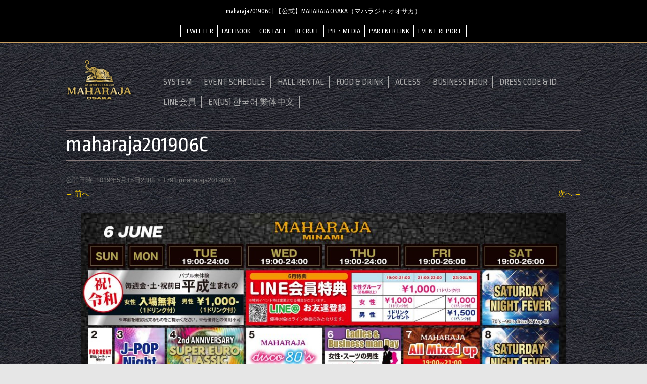

--- FILE ---
content_type: text/html; charset=UTF-8
request_url: https://maharaja-m.jp/maharaja201906c/
body_size: 6955
content:
<!DOCTYPE html>
<!--[if IE 7]>
<html class="ie ie7" lang="ja"
	itemscope 
	itemtype="http://schema.org/Article" 
	prefix="og: http://ogp.me/ns#" >
<![endif]-->
<!--[if IE 8]>
<html class="ie ie8" lang="ja"
	itemscope 
	itemtype="http://schema.org/Article" 
	prefix="og: http://ogp.me/ns#" >
<![endif]-->
<!--[if !(IE 7) | !(IE 8)  ]><!-->
<html lang="ja"
	itemscope 
	itemtype="http://schema.org/Article" 
	prefix="og: http://ogp.me/ns#" >
<!--<![endif]-->
<head>
<meta charset="UTF-8" />
<meta name="viewport" content="width=device-width" />
<title>maharaja201906C | 【公式】MAHARAJA OSAKA（マハラジャ オオサカ）</title>
<link rel="profile" href="http://gmpg.org/xfn/11" />
<link rel="pingback" href="https://maharaja-m.jp/wp/xmlrpc.php" />
<link href="https://fonts.googleapis.com/css?family=Ropa+Sans" rel="stylesheet">
<!--[if lt IE 9]>
<script src="https://maharaja-m.jp/wp/wp-content/themes/MaharajaOsaka/js/html5.js" type="text/javascript"></script>
<![endif]-->
<link rel='dns-prefetch' href='//fonts.googleapis.com' />
<link rel='dns-prefetch' href='//s.w.org' />
<link rel="alternate" type="application/rss+xml" title="【公式】MAHARAJA OSAKA（マハラジャ オオサカ） &raquo; フィード" href="https://maharaja-m.jp/feed/" />
<link rel="alternate" type="application/rss+xml" title="【公式】MAHARAJA OSAKA（マハラジャ オオサカ） &raquo; コメントフィード" href="https://maharaja-m.jp/comments/feed/" />
<link rel='stylesheet' id='contact-form-7-css'  href='https://maharaja-m.jp/wp/wp-content/plugins/contact-form-7/includes/css/styles.css?ver=4.6.1' type='text/css' media='all' />
<link rel='stylesheet' id='events-manager-css'  href='https://maharaja-m.jp/wp/wp-content/plugins/events-manager/includes/css/events_manager.css?ver=5.6624' type='text/css' media='all' />
<link rel='stylesheet' id='wp-fullcalendar-css'  href='https://maharaja-m.jp/wp/wp-content/plugins/wp-fullcalendar/includes/css/main.css?ver=1.2' type='text/css' media='all' />
<link rel='stylesheet' id='jquery-ui-css'  href='https://maharaja-m.jp/wp/wp-content/plugins/wp-fullcalendar/includes/css/jquery-ui/flick/jquery-ui.min.css?ver=1.2' type='text/css' media='all' />
<link rel='stylesheet' id='jquery-ui-theme-css'  href='https://maharaja-m.jp/wp/wp-content/plugins/wp-fullcalendar/includes/css/jquery-ui/flick/theme.css?ver=1.2' type='text/css' media='all' />
<link rel='stylesheet' id='twentytwelve-fonts-css'  href='https://fonts.googleapis.com/css?family=Open+Sans:400italic,700italic,400,700&#038;subset=latin,latin-ext' type='text/css' media='all' />
<link rel='stylesheet' id='twentytwelve-style-css'  href='https://maharaja-m.jp/wp/wp-content/themes/MaharajaOsaka/style.css?ver=4.7.29' type='text/css' media='all' />
<!--[if lt IE 9]>
<link rel='stylesheet' id='twentytwelve-ie-css'  href='https://maharaja-m.jp/wp/wp-content/themes/MaharajaOsaka/css/ie.css?ver=20121010' type='text/css' media='all' />
<![endif]-->
<!--n2css--><script type='text/javascript' src='https://maharaja-m.jp/wp/wp-includes/js/jquery/jquery.js?ver=1.12.4'></script>
<script type='text/javascript' src='https://maharaja-m.jp/wp/wp-includes/js/jquery/jquery-migrate.min.js?ver=1.4.1'></script>
<script type='text/javascript' src='https://maharaja-m.jp/wp/wp-includes/js/jquery/ui/core.min.js?ver=1.11.4'></script>
<script type='text/javascript' src='https://maharaja-m.jp/wp/wp-includes/js/jquery/ui/widget.min.js?ver=1.11.4'></script>
<script type='text/javascript' src='https://maharaja-m.jp/wp/wp-includes/js/jquery/ui/position.min.js?ver=1.11.4'></script>
<script type='text/javascript' src='https://maharaja-m.jp/wp/wp-includes/js/jquery/ui/mouse.min.js?ver=1.11.4'></script>
<script type='text/javascript' src='https://maharaja-m.jp/wp/wp-includes/js/jquery/ui/sortable.min.js?ver=1.11.4'></script>
<script type='text/javascript' src='https://maharaja-m.jp/wp/wp-includes/js/jquery/ui/datepicker.min.js?ver=1.11.4'></script>
<script type='text/javascript'>
jQuery(document).ready(function(jQuery){jQuery.datepicker.setDefaults({"closeText":"\u9589\u3058\u308b","currentText":"\u4eca\u65e5","monthNames":["1\u6708","2\u6708","3\u6708","4\u6708","5\u6708","6\u6708","7\u6708","8\u6708","9\u6708","10\u6708","11\u6708","12\u6708"],"monthNamesShort":["1\u6708","2\u6708","3\u6708","4\u6708","5\u6708","6\u6708","7\u6708","8\u6708","9\u6708","10\u6708","11\u6708","12\u6708"],"nextText":"\u6b21","prevText":"\u524d","dayNames":["\u65e5\u66dc\u65e5","\u6708\u66dc\u65e5","\u706b\u66dc\u65e5","\u6c34\u66dc\u65e5","\u6728\u66dc\u65e5","\u91d1\u66dc\u65e5","\u571f\u66dc\u65e5"],"dayNamesShort":["\u65e5","\u6708","\u706b","\u6c34","\u6728","\u91d1","\u571f"],"dayNamesMin":["\u65e5","\u6708","\u706b","\u6c34","\u6728","\u91d1","\u571f"],"dateFormat":"yy\u5e74mm\u6708d\u65e5","firstDay":0,"isRTL":false});});
</script>
<script type='text/javascript' src='https://maharaja-m.jp/wp/wp-includes/js/jquery/ui/menu.min.js?ver=1.11.4'></script>
<script type='text/javascript' src='https://maharaja-m.jp/wp/wp-includes/js/wp-a11y.min.js?ver=4.7.29'></script>
<script type='text/javascript'>
/* <![CDATA[ */
var uiAutocompleteL10n = {"noResults":"\u898b\u3064\u304b\u308a\u307e\u305b\u3093\u3067\u3057\u305f\u3002","oneResult":"1\u4ef6\u306e\u7d50\u679c\u304c\u898b\u3064\u304b\u308a\u307e\u3057\u305f\u3002\u4e0a\u4e0b\u30ad\u30fc\u3092\u4f7f\u3063\u3066\u64cd\u4f5c\u3067\u304d\u307e\u3059\u3002","manyResults":"%d\u4ef6\u306e\u7d50\u679c\u304c\u898b\u3064\u304b\u308a\u307e\u3057\u305f\u3002\u4e0a\u4e0b\u30ad\u30fc\u3092\u4f7f\u3063\u3066\u64cd\u4f5c\u3067\u304d\u307e\u3059\u3002","itemSelected":"\u9805\u76ee\u3092\u9078\u629e\u3057\u307e\u3057\u305f\u3002"};
/* ]]> */
</script>
<script type='text/javascript' src='https://maharaja-m.jp/wp/wp-includes/js/jquery/ui/autocomplete.min.js?ver=1.11.4'></script>
<script type='text/javascript' src='https://maharaja-m.jp/wp/wp-includes/js/jquery/ui/resizable.min.js?ver=1.11.4'></script>
<script type='text/javascript' src='https://maharaja-m.jp/wp/wp-includes/js/jquery/ui/draggable.min.js?ver=1.11.4'></script>
<script type='text/javascript' src='https://maharaja-m.jp/wp/wp-includes/js/jquery/ui/button.min.js?ver=1.11.4'></script>
<script type='text/javascript' src='https://maharaja-m.jp/wp/wp-includes/js/jquery/ui/dialog.min.js?ver=1.11.4'></script>
<script type='text/javascript'>
/* <![CDATA[ */
var EM = {"ajaxurl":"https:\/\/maharaja-m.jp\/wp\/wp-admin\/admin-ajax.php","locationajaxurl":"https:\/\/maharaja-m.jp\/wp\/wp-admin\/admin-ajax.php?action=locations_search","firstDay":"0","locale":"ja","dateFormat":"yy\/mm\/dd","ui_css":"https:\/\/maharaja-m.jp\/wp\/wp-content\/plugins\/events-manager\/includes\/css\/jquery-ui.min.css","show24hours":"1","is_ssl":"1","txt_search":"\u691c\u7d22","txt_searching":"\u691c\u7d22\u4e2d...","txt_loading":"\u8aad\u307f\u8fbc\u307f\u4e2d...","locale_data":{"closeText":"\u9589\u3058\u308b","prevText":"<\u524d","nextText":"\u6b21>","currentText":"\u4eca\u65e5","monthNames":["1\u6708","2\u6708","3\u6708","4\u6708","5\u6708","6\u6708","7\u6708","8\u6708","9\u6708","10\u6708","11\u6708","12\u6708"],"monthNamesShort":["1\u6708","2\u6708","3\u6708","4\u6708","5\u6708","6\u6708","7\u6708","8\u6708","9\u6708","10\u6708","11\u6708","12\u6708"],"dayNames":["\u65e5\u66dc\u65e5","\u6708\u66dc\u65e5","\u706b\u66dc\u65e5","\u6c34\u66dc\u65e5","\u6728\u66dc\u65e5","\u91d1\u66dc\u65e5","\u571f\u66dc\u65e5"],"dayNamesShort":["\u65e5","\u6708","\u706b","\u6c34","\u6728","\u91d1","\u571f"],"dayNamesMin":["\u65e5","\u6708","\u706b","\u6c34","\u6728","\u91d1","\u571f"],"weekHeader":"\u9031","dateFormat":"yy\/mm\/dd","firstDay":0,"isRTL":false,"showMonthAfterYear":true,"yearSuffix":"\u5e74"}};
/* ]]> */
</script>
<script type='text/javascript' src='https://maharaja-m.jp/wp/wp-content/plugins/events-manager/includes/js/events-manager.js?ver=5.6624'></script>
<script type='text/javascript' src='https://maharaja-m.jp/wp/wp-includes/js/jquery/ui/selectmenu.min.js?ver=1.11.4'></script>
<script type='text/javascript'>
/* <![CDATA[ */
var WPFC = {"ajaxurl":"https:\/\/maharaja-m.jp\/wp\/wp-admin\/admin-ajax.php","firstDay":"0","wpfc_theme":"1","wpfc_limit":"3","wpfc_limit_txt":"more ...","timeFormat":"A h:mm","defaultView":"month","weekends":"true","header":{"left":"prev,next today","center":"title","right":"month"},"wpfc_qtips":"1","wpfc_qtips_classes":"ui-tooltip-tipsy","wpfc_qtips_my":"top center","wpfc_qtips_at":"bottom center"};
/* ]]> */
</script>
<script type='text/javascript' src='https://maharaja-m.jp/wp/wp-content/plugins/wp-fullcalendar/includes/js/main.js?ver=1.2'></script>
<link rel='https://api.w.org/' href='https://maharaja-m.jp/wp-json/' />
<link rel="EditURI" type="application/rsd+xml" title="RSD" href="https://maharaja-m.jp/wp/xmlrpc.php?rsd" />
<link rel="alternate" type="application/json+oembed" href="https://maharaja-m.jp/wp-json/oembed/1.0/embed?url=https%3A%2F%2Fmaharaja-m.jp%2Fmaharaja201906c%2F" />
<link rel="alternate" type="text/xml+oembed" href="https://maharaja-m.jp/wp-json/oembed/1.0/embed?url=https%3A%2F%2Fmaharaja-m.jp%2Fmaharaja201906c%2F&#038;format=xml" />
<style type="text/css" media="screen">body{position:relative}#dynamic-to-top{display:none;overflow:hidden;width:auto;z-index:90;position:fixed;bottom:20px;right:20px;top:auto;left:auto;font-family:sans-serif;font-size:1em;color:#fff;text-decoration:none;padding:17px 16px;border:1px solid #000;background:#272727;-webkit-background-origin:border;-moz-background-origin:border;-icab-background-origin:border;-khtml-background-origin:border;-o-background-origin:border;background-origin:border;-webkit-background-clip:padding-box;-moz-background-clip:padding-box;-icab-background-clip:padding-box;-khtml-background-clip:padding-box;-o-background-clip:padding-box;background-clip:padding-box;-webkit-box-shadow:0 1px 3px rgba( 0, 0, 0, 0.4 ), inset 0 0 0 1px rgba( 0, 0, 0, 0.2 ), inset 0 1px 0 rgba( 255, 255, 255, .4 ), inset 0 10px 10px rgba( 255, 255, 255, .1 );-ms-box-shadow:0 1px 3px rgba( 0, 0, 0, 0.4 ), inset 0 0 0 1px rgba( 0, 0, 0, 0.2 ), inset 0 1px 0 rgba( 255, 255, 255, .4 ), inset 0 10px 10px rgba( 255, 255, 255, .1 );-moz-box-shadow:0 1px 3px rgba( 0, 0, 0, 0.4 ), inset 0 0 0 1px rgba( 0, 0, 0, 0.2 ), inset 0 1px 0 rgba( 255, 255, 255, .4 ), inset 0 10px 10px rgba( 255, 255, 255, .1 );-o-box-shadow:0 1px 3px rgba( 0, 0, 0, 0.4 ), inset 0 0 0 1px rgba( 0, 0, 0, 0.2 ), inset 0 1px 0 rgba( 255, 255, 255, .4 ), inset 0 10px 10px rgba( 255, 255, 255, .1 );-khtml-box-shadow:0 1px 3px rgba( 0, 0, 0, 0.4 ), inset 0 0 0 1px rgba( 0, 0, 0, 0.2 ), inset 0 1px 0 rgba( 255, 255, 255, .4 ), inset 0 10px 10px rgba( 255, 255, 255, .1 );-icab-box-shadow:0 1px 3px rgba( 0, 0, 0, 0.4 ), inset 0 0 0 1px rgba( 0, 0, 0, 0.2 ), inset 0 1px 0 rgba( 255, 255, 255, .4 ), inset 0 10px 10px rgba( 255, 255, 255, .1 );box-shadow:0 1px 3px rgba( 0, 0, 0, 0.4 ), inset 0 0 0 1px rgba( 0, 0, 0, 0.2 ), inset 0 1px 0 rgba( 255, 255, 255, .4 ), inset 0 10px 10px rgba( 255, 255, 255, .1 );-webkit-border-radius:30px;-moz-border-radius:30px;-icab-border-radius:30px;-khtml-border-radius:30px;border-radius:30px}#dynamic-to-top:hover{background:#4e9c9c;background:#272727 -webkit-gradient( linear, 0% 0%, 0% 100%, from( rgba( 255, 255, 255, .2 ) ), to( rgba( 0, 0, 0, 0 ) ) );background:#272727 -webkit-linear-gradient( top, rgba( 255, 255, 255, .2 ), rgba( 0, 0, 0, 0 ) );background:#272727 -khtml-linear-gradient( top, rgba( 255, 255, 255, .2 ), rgba( 0, 0, 0, 0 ) );background:#272727 -moz-linear-gradient( top, rgba( 255, 255, 255, .2 ), rgba( 0, 0, 0, 0 ) );background:#272727 -o-linear-gradient( top, rgba( 255, 255, 255, .2 ), rgba( 0, 0, 0, 0 ) );background:#272727 -ms-linear-gradient( top, rgba( 255, 255, 255, .2 ), rgba( 0, 0, 0, 0 ) );background:#272727 -icab-linear-gradient( top, rgba( 255, 255, 255, .2 ), rgba( 0, 0, 0, 0 ) );background:#272727 linear-gradient( top, rgba( 255, 255, 255, .2 ), rgba( 0, 0, 0, 0 ) );cursor:pointer}#dynamic-to-top:active{background:#272727;background:#272727 -webkit-gradient( linear, 0% 0%, 0% 100%, from( rgba( 0, 0, 0, .3 ) ), to( rgba( 0, 0, 0, 0 ) ) );background:#272727 -webkit-linear-gradient( top, rgba( 0, 0, 0, .1 ), rgba( 0, 0, 0, 0 ) );background:#272727 -moz-linear-gradient( top, rgba( 0, 0, 0, .1 ), rgba( 0, 0, 0, 0 ) );background:#272727 -khtml-linear-gradient( top, rgba( 0, 0, 0, .1 ), rgba( 0, 0, 0, 0 ) );background:#272727 -o-linear-gradient( top, rgba( 0, 0, 0, .1 ), rgba( 0, 0, 0, 0 ) );background:#272727 -ms-linear-gradient( top, rgba( 0, 0, 0, .1 ), rgba( 0, 0, 0, 0 ) );background:#272727 -icab-linear-gradient( top, rgba( 0, 0, 0, .1 ), rgba( 0, 0, 0, 0 ) );background:#272727 linear-gradient( top, rgba( 0, 0, 0, .1 ), rgba( 0, 0, 0, 0 ) )}#dynamic-to-top,#dynamic-to-top:active,#dynamic-to-top:focus,#dynamic-to-top:hover{outline:none}#dynamic-to-top span{display:block;overflow:hidden;width:14px;height:12px;background:url( https://maharaja-m.jp/wp/wp-content/plugins/dynamic-to-top/css/images/up.png )no-repeat center center}</style><!-- Google Tag Manager -->
<script>(function(w,d,s,l,i){w[l]=w[l]||[];w[l].push({'gtm.start':
new Date().getTime(),event:'gtm.js'});var f=d.getElementsByTagName(s)[0],
j=d.createElement(s),dl=l!='dataLayer'?'&l='+l:'';j.async=true;j.src=
'https://www.googletagmanager.com/gtm.js?id='+i+dl;f.parentNode.insertBefore(j,f);
})(window,document,'script','dataLayer','GTM-PJBJM6R');</script>
<!-- End Google Tag Manager -->
</head>

<body class="attachment attachment-template-default single single-attachment postid-12470 attachmentid-12470 attachment-jpeg custom-font-enabled">
<!-- Google Tag Manager (noscript) -->
<noscript><iframe src="https://www.googletagmanager.com/ns.html?id=GTM-PJBJM6R"
height="0" width="0" style="display:none;visibility:hidden"></iframe></noscript>
<!-- End Google Tag Manager (noscript) -->	
	<div id="fb-root"></div>
	<script>(function(d, s, id) {
	  var js, fjs = d.getElementsByTagName(s)[0];
	  if (d.getElementById(id)) return;
	  js = d.createElement(s); js.id = id;
	  js.src = "//connect.facebook.net/ja_JP/sdk.js#xfbml=1&version=v2.8";
	  fjs.parentNode.insertBefore(js, fjs);
	}(document, 'script', 'facebook-jssdk'));</script>

<header id="masthead" class="site-header" role="banner">
	<hgroup class="clearfix">
		<div class="hfeed site">
			<h1 class="site-title"><a href="https://maharaja-m.jp/" title="【公式】MAHARAJA OSAKA（マハラジャ オオサカ）" rel="home">maharaja201906C | 【公式】MAHARAJA OSAKA（マハラジャ オオサカ）</a></h1>
			<div id="navigation-menu"><div class="menu-navmenu-container"><ul id="menu-navmenu" class="menu"><li id="menu-item-5828" class="menu-item menu-item-type-custom menu-item-object-custom menu-item-5828"><a href="https://twitter.com/maharajaminami">TWITTER</a></li>
<li id="menu-item-5829" class="menu-item menu-item-type-custom menu-item-object-custom menu-item-5829"><a href="https://www.facebook.com/maharajaminami/">FACEBOOK</a></li>
<li id="menu-item-5831" class="menu-item menu-item-type-post_type menu-item-object-page menu-item-5831"><a href="https://maharaja-m.jp/contact/">CONTACT</a></li>
<li id="menu-item-5832" class="menu-item menu-item-type-post_type menu-item-object-page menu-item-5832"><a href="https://maharaja-m.jp/recruit/">RECRUIT</a></li>
<li id="menu-item-5833" class="menu-item menu-item-type-post_type menu-item-object-page menu-item-5833"><a href="https://maharaja-m.jp/pr%e3%83%bbmedia/">PR・MEDIA</a></li>
<li id="menu-item-5834" class="menu-item menu-item-type-post_type menu-item-object-page menu-item-5834"><a href="https://maharaja-m.jp/partner-link/">PARTNER LINK</a></li>
<li id="menu-item-7772" class="menu-item menu-item-type-post_type menu-item-object-page menu-item-7772"><a href="https://maharaja-m.jp/report/">EVENT REPORT</a></li>
</ul></div></div>
			<!--<h2 class="site-description">大阪ミナミ・南船場の「大人の社交場」</h2>-->
		</div><!-- site -->
	</hgroup>
	
	<div id="header" class="clearfix">
		<!-- <div class="logo"><a href="https://maharaja-m.jp/" title="【公式】MAHARAJA OSAKA（マハラジャ オオサカ）" rel="home"><img src="https://maharaja-m.jp/assets/img/logo.svg" /></a></div> -->
		<div class="logo"><a href="https://maharaja-m.jp/" title="【公式】MAHARAJA OSAKA（マハラジャ オオサカ）" rel="home"><img src="https://maharaja-m.jp/wp/wp-content/uploads/2023/04/logo.png" /></a></div>
		<div id="main-menu">
		<a class="phone" href="tel:0647048066"><i class="fa fa-phone-square" aria-hidden="true"></i> 06-4704-8066</a>
		<nav id="site-navigation" class="main-navigation" role="navigation">
			<div class="menu-main-container"><ul id="menu-main" class="nav-menu"><li id="menu-item-5823" class="menu-item menu-item-type-post_type menu-item-object-page menu-item-5823"><a href="https://maharaja-m.jp/system/">SYSTEM</a></li>
<li id="menu-item-6628" class="menu-item menu-item-type-post_type menu-item-object-page menu-item-6628"><a href="https://maharaja-m.jp/events/">EVENT SCHEDULE</a></li>
<li id="menu-item-5824" class="menu-item menu-item-type-post_type menu-item-object-page menu-item-5824"><a href="https://maharaja-m.jp/party_plan/">HALL RENTAL</a></li>
<li id="menu-item-7863" class="menu-item menu-item-type-post_type menu-item-object-page menu-item-7863"><a href="https://maharaja-m.jp/food-drink/">FOOD &#038; DRINK</a></li>
<li id="menu-item-5827" class="menu-item menu-item-type-post_type menu-item-object-page menu-item-5827"><a href="https://maharaja-m.jp/access/">ACCESS</a></li>
<li id="menu-item-6655" class="menu-item menu-item-type-custom menu-item-object-custom menu-item-6655"><a href="https://maharaja-m.jp/access#hour">BUSINESS HOUR</a></li>
<li id="menu-item-6654" class="menu-item menu-item-type-custom menu-item-object-custom menu-item-6654"><a href="https://maharaja-m.jp/system#dress">DRESS CODE &#038; ID</a></li>
<li id="menu-item-7762" class="menu-item menu-item-type-post_type menu-item-object-page menu-item-7762"><a href="https://maharaja-m.jp/line/">LINE会員</a></li>
<li id="menu-item-11852" class="menu-item menu-item-type-post_type menu-item-object-page menu-item-11852"><a href="https://maharaja-m.jp/english/">EN(US)  한국어 繁体中文</a></li>
</ul></div>		</nav><!-- #site-navigation -->
		</div>

			</div><!-- header -->
</header><!-- #masthead -->

<div id="page" class="hfeed site">
		<div id="main" class="wrapper">
	<div id="primary" class="site-content">
		<div id="content" role="main">

		
				<article id="post-12470" class="image-attachment post-12470 attachment type-attachment status-inherit hentry">
					<header class="entry-header">
						<h1 class="entry-title">maharaja201906C</h1>

						<footer class="entry-meta">
							<span class="meta-prep meta-prep-entry-date">公開日時:</span> <span class="entry-date"><time class="entry-date" datetime="2019-05-15T16:01:28+00:00">2019年5月15日</time></span><a href="https://maharaja-m.jp/wp/wp-content/uploads/2019/05/maharaja201906C.jpg" title="フルサイズ画像へのリンク">2388 &times; 1791</a> (<a href="https://maharaja-m.jp/maharaja201906c/" title="maharaja201906C へ戻る" rel="gallery">maharaja201906C</a>)													</footer><!-- .entry-meta -->

						<nav id="image-navigation" class="navigation" role="navigation">
							<span class="previous-image"><a href='https://maharaja-m.jp/bnr-01-20/'>&larr; 前へ</a></span>
							<span class="next-image"><a href='https://maharaja-m.jp/maharaja201906p/'>次へ &rarr;</a></span>
						</nav><!-- #image-navigation -->
					</header><!-- .entry-header -->

					<div class="entry-content">

						<div class="entry-attachment">
							<div class="attachment">
								<a href="https://maharaja-m.jp/maharaja201906p/" title="maharaja201906C" rel="attachment"><img width="960" height="720" src="https://maharaja-m.jp/wp/wp-content/uploads/2019/05/maharaja201906C.jpg" class="attachment-960x960 size-960x960" alt="" srcset="https://maharaja-m.jp/wp/wp-content/uploads/2019/05/maharaja201906C.jpg 2388w, https://maharaja-m.jp/wp/wp-content/uploads/2019/05/maharaja201906C-300x225.jpg 300w, https://maharaja-m.jp/wp/wp-content/uploads/2019/05/maharaja201906C-768x576.jpg 768w, https://maharaja-m.jp/wp/wp-content/uploads/2019/05/maharaja201906C-1024x768.jpg 1024w, https://maharaja-m.jp/wp/wp-content/uploads/2019/05/maharaja201906C-360x270.jpg 360w, https://maharaja-m.jp/wp/wp-content/uploads/2019/05/maharaja201906C-624x468.jpg 624w" sizes="(max-width: 960px) 100vw, 960px" /></a>

															</div><!-- .attachment -->

						</div><!-- .entry-attachment -->

						<div class="entry-description">
																				</div><!-- .entry-description -->

					</div><!-- .entry-content -->

				</article><!-- #post -->

				
<div id="comments" class="comments-area">

	
	
		<div id="respond" class="comment-respond">
		<h3 id="reply-title" class="comment-reply-title">コメントを残す <small><a rel="nofollow" id="cancel-comment-reply-link" href="/maharaja201906c/#respond" style="display:none;">コメントをキャンセル</a></small></h3>			<form action="https://maharaja-m.jp/wp/wp-comments-post.php" method="post" id="commentform" class="comment-form">
				<p class="comment-notes"><span id="email-notes">メールアドレスが公開されることはありません。</span> <span class="required">*</span> が付いている欄は必須項目です</p><p class="comment-form-comment"><label for="comment">コメント</label> <textarea id="comment" name="comment" cols="45" rows="8" maxlength="65525" aria-required="true" required="required"></textarea></p><p class="comment-form-author"><label for="author">名前 <span class="required">*</span></label> <input id="author" name="author" type="text" value="" size="30" maxlength="245" aria-required='true' required='required' /></p>
<p class="comment-form-email"><label for="email">メール <span class="required">*</span></label> <input id="email" name="email" type="text" value="" size="30" maxlength="100" aria-describedby="email-notes" aria-required='true' required='required' /></p>
<p class="comment-form-url"><label for="url">サイト</label> <input id="url" name="url" type="text" value="" size="30" maxlength="200" /></p>
<p class="form-submit"><input name="submit" type="submit" id="submit" class="submit" value="コメントを送信" /> <input type='hidden' name='comment_post_ID' value='12470' id='comment_post_ID' />
<input type='hidden' name='comment_parent' id='comment_parent' value='0' />
</p><p style="display: none;"><input type="hidden" id="akismet_comment_nonce" name="akismet_comment_nonce" value="815b8c1e9a" /></p><p style="display: none;"><input type="hidden" id="ak_js" name="ak_js" value="6"/></p>			</form>
			</div><!-- #respond -->
	
</div><!-- #comments .comments-area -->
			
		</div><!-- #content -->
	</div><!-- #primary -->

	</div><!-- #main .wrapper -->
</div><!-- #page -->
	<footer id="colophon" role="contentinfo">
		<div class="site-info">
			<!-- <p><img src="https://maharaja-m.jp/assets/img/logo_footer.svg" /></p> -->
			<div class="sns">
				<a href="https://twitter.com/maharajaminami"><i class="fa fa-twitter" aria-hidden="true"></i></a>
				<a href="https://www.facebook.com/maharajaminami/"><i class="fa fa-facebook-square" aria-hidden="true"></i></a>
				<a href="https://www.instagram.com/maharajaminami/"><i class="fa fa-instagram" aria-hidden="true"></i></a>
			</div>
			<p><div class="menu-navmenu-container"><ul id="menu-navmenu-1" class="menu"><li class="menu-item menu-item-type-custom menu-item-object-custom menu-item-5828"><a href="https://twitter.com/maharajaminami">TWITTER</a></li>
<li class="menu-item menu-item-type-custom menu-item-object-custom menu-item-5829"><a href="https://www.facebook.com/maharajaminami/">FACEBOOK</a></li>
<li class="menu-item menu-item-type-post_type menu-item-object-page menu-item-5831"><a href="https://maharaja-m.jp/contact/">CONTACT</a></li>
<li class="menu-item menu-item-type-post_type menu-item-object-page menu-item-5832"><a href="https://maharaja-m.jp/recruit/">RECRUIT</a></li>
<li class="menu-item menu-item-type-post_type menu-item-object-page menu-item-5833"><a href="https://maharaja-m.jp/pr%e3%83%bbmedia/">PR・MEDIA</a></li>
<li class="menu-item menu-item-type-post_type menu-item-object-page menu-item-5834"><a href="https://maharaja-m.jp/partner-link/">PARTNER LINK</a></li>
<li class="menu-item menu-item-type-post_type menu-item-object-page menu-item-7772"><a href="https://maharaja-m.jp/report/">EVENT REPORT</a></li>
</ul></div></p>
			<p>B1F・B2F, HUQUE BLD., 4-10-13, Minamisenba, Chuo-ku Osaka-shi, Osaka, 542-0081, JAPAN<br /></<br />
			© 2017 MAHARAJA OSAKA</p>
		</div><!-- .site-info -->
	</footer><!-- #colophon -->
<link rel="stylesheet" href="https://maxcdn.bootstrapcdn.com/font-awesome/4.5.0/css/font-awesome.min.css">

 <script>
   let targetDate = new Date(2023, 2, 30, 18, 52, 0);
   let now = new Date();

   if (targetDate < now) {
       let originalEn = "MAHARAJA MINAMI";
       let changelEn = "MAHARAJA OSAKA";
       let changeEn = "Maharaja Minami";
       let originalJp = "マハラジャ ミナミ";
       let changejp = "マハラジャ オオサカ";
       let originalJpNoSpace = "マハラジャミナミ";

       let elements = document.getElementsByTagName("*");

       for (let i = 0; i < elements.length; i++) {
       let element = elements[i];
           if (element.innerHTML.indexOf(originalEn) !== -1){
                element.innerHTML = element.innerHTML.replace(new RegExp(originalEn, "g"), changelEn);
           } else if (element.innerHTML.indexOf(originalJp) !== -1){
                element.innerHTML = element.innerHTML.replace(new RegExp(originalJp, "g"), changejp);
           } else if(element.innerHTML.indexOf(originalJpNoSpace) !== -1){
                element.innerHTML = element.innerHTML.replace(new RegExp(originalJpNoSpace, "g"), changejp);
           } else if(element.innerHTML.indexOf(changeEn) !== -1){
                element.innerHTML = element.innerHTML.replace(new RegExp(changeEn, "g"), changelEn);
           }
       }
   }
</script>

<!--n2css--><script type='text/javascript' src='https://maharaja-m.jp/wp/wp-content/plugins/akismet/_inc/form.js?ver=3.2'></script>
<script type='text/javascript' src='https://maharaja-m.jp/wp/wp-content/plugins/contact-form-7/includes/js/jquery.form.min.js?ver=3.51.0-2014.06.20'></script>
<script type='text/javascript'>
/* <![CDATA[ */
var _wpcf7 = {"recaptcha":{"messages":{"empty":"\u3042\u306a\u305f\u304c\u30ed\u30dc\u30c3\u30c8\u3067\u306f\u306a\u3044\u3053\u3068\u3092\u8a3c\u660e\u3057\u3066\u304f\u3060\u3055\u3044\u3002"}}};
/* ]]> */
</script>
<script type='text/javascript' src='https://maharaja-m.jp/wp/wp-content/plugins/contact-form-7/includes/js/scripts.js?ver=4.6.1'></script>
<script type='text/javascript' src='https://maharaja-m.jp/wp/wp-includes/js/comment-reply.min.js?ver=4.7.29'></script>
<script type='text/javascript' src='https://maharaja-m.jp/wp/wp-content/themes/MaharajaOsaka/js/navigation.js?ver=20140318'></script>
<script type='text/javascript' src='https://maharaja-m.jp/wp/wp-content/plugins/lazy-load/js/jquery.sonar.min.js?ver=0.6.1'></script>
<script type='text/javascript' src='https://maharaja-m.jp/wp/wp-content/plugins/lazy-load/js/lazy-load.js?ver=0.6.1'></script>
<script type='text/javascript' src='https://maharaja-m.jp/wp/wp-content/plugins/dynamic-to-top/js/libs/jquery.easing.js?ver=1.3'></script>
<script type='text/javascript'>
/* <![CDATA[ */
var mv_dynamic_to_top = {"text":"0","version":"0","min":"200","speed":"1000","easing":"easeInOutExpo","margin":"20"};
/* ]]> */
</script>
<script type='text/javascript' src='https://maharaja-m.jp/wp/wp-content/plugins/dynamic-to-top/js/dynamic.to.top.min.js?ver=3.5'></script>
<script type='text/javascript' src='https://maharaja-m.jp/wp/wp-includes/js/wp-embed.min.js?ver=4.7.29'></script>
</body>
</html>